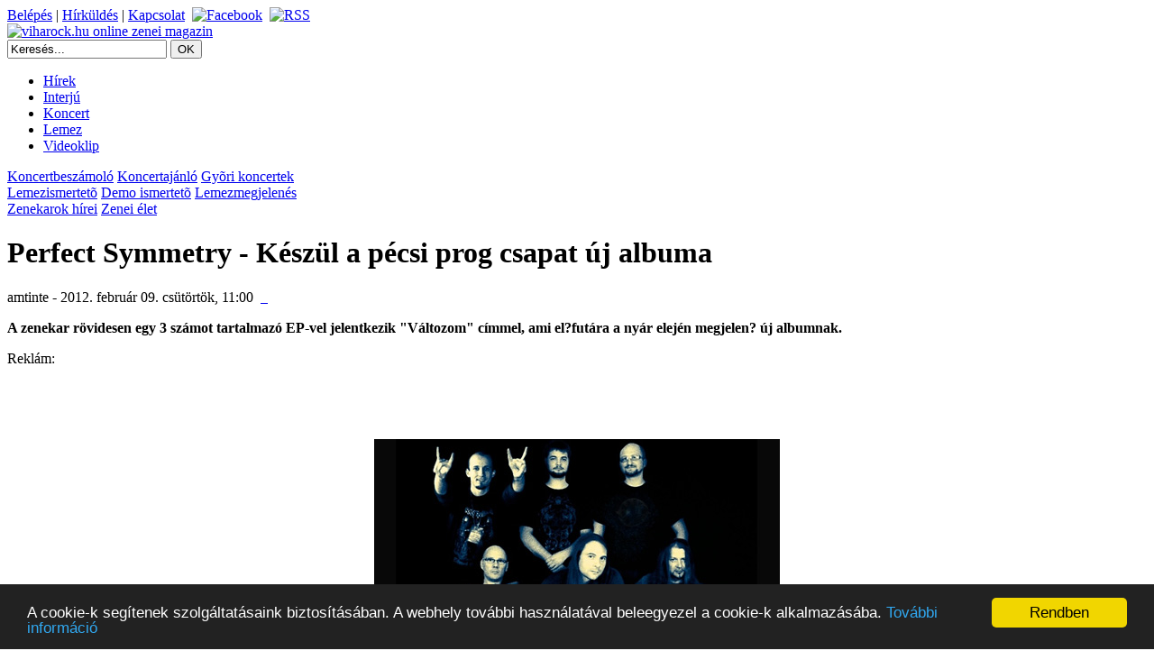

--- FILE ---
content_type: text/html; charset=ISO-8859-1
request_url: http://www.viharock.hu/modules.php?name=News&file=article&sid=4820
body_size: 5248
content:
<!DOCTYPE html>
<html xmlns="http://www.w3.org/1999/xhtml" xmlns:og="http://ogp.me/ns#" xmlns:fb="http://www.facebook.com/2008/fbml"  xml:lang="hu" lang="hu">
<head>
<title>viharock.hu - Zenekarok hírei - Perfect Symmetry - Készül a pécsi prog csapat új albuma</title>
<META HTTP-EQUIV="Content-Type" CONTENT="text/html; charset=ISO-8859-2">
<META NAME="AUTHOR" CONTENT="viharock.hu online zenei magazin">
<META NAME="KEYWORDS" CONTENT="viharock.hu, viharock, koncert, rock, metal, zene, magazin, interjú">
<META NAME="DESCRIPTION" CONTENT="Perfect Symmetry - Készül a pécsi prog csapat új albuma - A pécsi Perfect Symmetry rövidesen egy 3 számot tartalmazó EP-vel jelentkezik 'Változom' címmel, ami el?fu<">
<META NAME="ROBOTS" CONTENT="INDEX, FOLLOW">
<META NAME="RATING" CONTENT="GENERAL">
<meta property="og:type" content="article">
<meta property="og:title" content="Perfect Symmetry - Készül a pécsi prog csapat új albuma">
<meta property="og:description" content="A pécsi Perfect Symmetry rövidesen egy 3 számot tartalmazó EP-vel jelentkezik 'Változom' címmel, ami el?fu<"/>
<meta property="og:url" content="http://www.viharock.hu/modules.php?name=News&file=article&sid=4820">
<meta property="og:image" content="http://perfectsymmetry.hu/pict/psband.jpg">
<meta name="twitter:card" content="summary_large_image">
<meta name="twitter:site" content="@viharock">
<meta name="twitter:title" content="Perfect Symmetry - Készül a pécsi prog csapat új albuma">
<meta name="twitter:description" content="A pécsi Perfect Symmetry rövidesen egy 3 számot tartalmazó EP-vel jelentkezik 'Változom' címmel, ami el?fu<"/>
<meta name="twitter:image:src" content="http://perfectsymmetry.hu/pict/psband.jpg">
<link rel="shortcut icon" href="favicon.ico">
<link rel="stylesheet" type="text/css" href="themes/Viharockhu/menu/chrometheme/chromestyle.css">
<script type="text/javascript" src="themes/Viharockhu/menu/chromejs/chrome.js"></script>
<link rel="alternate" type="application/rss+xml" title="RSS" href="backend.php">
<link rel="StyleSheet" href="themes/Viharockhu/style/style.css" type="text/css">
<link rel="publisher" href="https://plus.google.com/+viharockhu">
<script type="text/javascript">

  var _gaq = _gaq || [];
  _gaq.push(['_setAccount', 'UA-21095842-1']);
  _gaq.push(['_trackPageview']);

  (function() {
    var ga = document.createElement('script'); ga.type = 'text/javascript'; ga.async = true;
    ga.src = ('https:' == document.location.protocol ? 'https://ssl' : 'http://www') + '.google-analytics.com/ga.js';
    var s = document.getElementsByTagName('script')[0]; s.parentNode.insertBefore(ga, s);
  })();

</script>



</head>

<body>
<div id="fb-root"></div>
<script async defer crossorigin="anonymous" src="https://connect.facebook.net/hu_HU/sdk.js#xfbml=1&version=v19.0&appId=150752931638470" nonce="EHitIi0J"></script>
<div class="container">
<div class="header">
<div class="login_nav">
 <a class="nounder_dark_gray" href="modules.php?name=Your_Account" rel="nofollow">Belépés</a><span class="nounder_dark_gray">&nbsp;|&nbsp;</span><a class="nounder_dark_gray" href="modules.php?name=Submit_News" rel="nofollow">Hírküldés</a><span class="nounder_dark_gray">&nbsp;|&nbsp;</span><a class="nounder_dark_gray" href="modules.php?name=Feedback">Kapcsolat</a>&nbsp;&nbsp;<a class="nounder_dark_gray" href="https://www.facebook.com/viharock" target="_blank"><img src="images/facebook_16.png" width="16" height="16" class="communityicon" alt="Facebook" title="Kövess minket Facebook-on"></a>&nbsp;&nbsp;<a class="nounder_dark_gray" href="backend2.php" target="_blank"><img src="images/rss_16.png" width="16" height="16" class="communityicon" alt="RSS" title="Kövess minket RSS csatornánkon"></a></div><div class="logo"><a href="/"><img class="noborder" src="themes/Viharockhu/images/viharock_logo.jpg" width="270" height="71" alt="viharock.hu online zenei magazin" title="viharock.hu online zenei magazin"></a></div><div class="banner"></div><form action="modules.php?name=Search" method="post"><div class="center_search"><input type="text" name="query" class="textInput" size="20" value="Keresés..." onfocus="if (this.value == 'Keresés...') {this.value = '';}" onblur="if (this.value == '') {this.value = 'Keresés...';}"> <input type="submit" class="buttonInput" value="OK"></div></form></div><div class="nav">
	<div class="chromestyle" id="chromemenu">
		<ul>
		
		<li><a class="nounder" href="#" rel="dropmenu4">Hírek</a></li>
		<li><a class="nounder" href="modules.php?name=News&amp;new_topic=4">Interjú</a></li>
		<li><a class="nounder" href="#" rel="dropmenu1">Koncert</a></li>
		<li><a class="nounder" href="#" rel="dropmenu2">Lemez</a></li>
		<!--<li><a class="nounder" href="modules.php?name=coppermine">Koncertfotó</a></li>-->
		<li><a class="nounder" href="modules.php?name=Viharock_photo&amp;file=video_album">Videoklip</a></li>
		<!--<li><a class="nounder" href="modules.php?name=Forum">Fórum</a></li>-->
		</ul>
	</div>
<!--1st drop down menu -->
	<div id="dropmenu1" class="dropmenudiv">
		<a class="nounder" href="modules.php?name=News&amp;new_topic=3">Koncertbeszámoló</a>
		<a class="nounder" href="modules.php?name=News&amp;new_topic=6">Koncertajánló</a>
		<a class="nounder" href="modules.php?name=Koncertnaptar">Gyõri koncertek</a>
	</div>
<!--2nd drop down menu -->
	<div id="dropmenu2" class="dropmenudiv">
		<a class="nounder" href="modules.php?name=News&amp;new_topic=1">Lemezismertetõ</a>
		<a class="nounder" href="modules.php?name=News&amp;new_topic=7">Demo ismertetõ</a>
		<a class="nounder" href="modules.php?name=News&amp;new_topic=9">Lemezmegjelenés</a>
	</div>
<!--4rd drop down menu -->
	<div id="dropmenu4" class="dropmenudiv">
		<a class="nounder" href="modules.php?name=News&amp;new_topic=10">Zenekarok hírei</a>
		<a class="nounder" href="modules.php?name=News&amp;new_topic=2">Zenei élet</a>
	</div>
	
<script type="text/javascript">
	cssdropdown.startchrome("chromemenu")
</script></div><div class="main"><div class="left_side_big_woi">
<div class="left_side_news">
<div class="center_c"><h1>Perfect Symmetry - Készül a pécsi prog csapat új albuma</h1></div>
				<div class="center_c_u_fix"><div class="fb-like" style="float:right;" data-href="http://www.viharock.hu/modules.php?name=News&amp;file=article&amp;sid=4820" data-layout="button_count" data-action="recommend" data-show-faces="false" data-share="false"></div><span class='tiny_thin_gray'>amtinte -  2012. február 09. csütörtök, 11:00&nbsp;&nbsp;<a href="modules.php?name=News&amp;file=article&amp;sid=4820#comment" class="tiny_thin_gray"><img src="images/comment.png" alt="" width="16px" style="vertical-align:middle" border="0">&nbsp;&nbsp;<img src="images/komment.gif" alt="" width="49px" style="vertical-align:middle" border="0"></a></span></div><div class="center_c"><div class="center_c"><b><p>A zenekar rövidesen egy 3 számot tartalmazó EP-vel jelentkezik "Változom" címmel, ami el?futára a nyár elején megjelen? új albumnak.</p></b></div><div class="center_c_u"><font class="tiny_thin_gray">Reklám:</font></div><div class="center_c_u"><script type="text/javascript"><!--
google_ad_client = "pub-3463563390764151";
//468x60, létrehozva 2008.01.25.
google_ad_slot = "0788257142";
google_ad_width = 468;
google_ad_height = 60;
//--></script>
<script type="text/javascript"
src="http://pagead2.googlesyndication.com/pagead/show_ads.js">
</script></div><div class="center_c" align="justify"><p><img style="display: block; margin-left: auto; margin-right: auto;" title="Perfect Symmetry" src="kepek/zenekarok/Perfect_Symmetry_2012.jpg" alt="Perfect Symmetry" width="450" height="338" /></p>
<p>"Ezerrel készül az új Perfect Symmetry album, a "Tökéletes szándék", amely várhatóan nyár elején jelenik meg, ha minden jól megy, a HammerWorld magazin extra CD-mellékleteként. El?bb azonban egy 3 számos EP-vel szeretnénk kedveskedni a honi prog metal rajongóknak!" - adja hírül Kusinka Tamás (PS, Virrasztók) a zenekar gitárosa.</p>
<p>A "Változom" címet visel? EP els?sorban promóciós célokra készül, és jelenleg is zajlik a három dal keverése, mégpedig a törökbálinti SuperSize Recording stúdióban, természetesen Varga Zoltán segédletével.</p>
<p>Ezen az anyagon mutatkozik be a régi/új énekesük, a 2010-ben csatlakozott Kovács Attila (Alapítvány, ex-Mystery, Hot Shot), valamint az új dobosunk, a Virrasztókból is ismert Bánhalmi Zsolt. Reméltük és így lett: nem kell újabb 8 évet várni a PS következ? albumra!</p>
<p>"A legutóbbi nagylemezünk, a Szabad akarat 2010-ben jelent meg, az új anyaggal pedig folytatjuk azt az utat, amit még 2001-ben az els? nagylemezzel elkezdtünk. Ez lesz az eddigi legkeményebb és legmetalosabb anyagunk, de továbbra is a dalokon, a dallamokon, a harmóniákon lesz a hangsúly."</p>
<p>Érdekesség még, hogy a zenekar tervez angol nyelv? variációt is, mert szeretnék ha ez a lemez a külföldi rajongókhoz is eljutna. A korongon várhatóan 11 tétel lesz hallható, ezek többsége már keverés alatt van, a többi az utolsó simításokat kapja a próbateremben.</p>
<p>A megjelenéssel egy id?ben megújul a Perfect Symmetry honlap, de a zenekar tevékenységét figyelemmel kísérhetitek a Facebookon és a csapat Youtube csatornáján is.</p>
<p><a href="http://www.perfectsymmetry.hu/">www.perfectsymmetry.hu</a></p>
<p><a href="http://www.facebook.com/perfectsymmetryband">www.facebook.com/perfectsymmetryband</a></p>
<p><a href="http://www.youtube.com/user/symmetryhungary">http://www.youtube.com/user/symmetryhungary</a></p></div><div class="center_c"><br></div><br></div><div class="center_c"></div><div class="center_c_pad"><span class="content">Címkék: </span><a class="nounder_blue" href="modules.php?name=Tags&amp;tag_id=3415">Perfect Symmetry</a>, <a class="nounder_blue" href="modules.php?name=Tags&amp;tag_id=3404">új EP</a>, <a class="nounder_blue" href="modules.php?name=Tags&amp;tag_id=714">EP</a></div><div class="center_c"><span class="kiemelt_nounder">Szólj hozzá a cikkhez</span><br><div class="fb-comments" data-href="http://www.viharock.hu/modules.php?name=News&amp;file=article&amp;sid=4820" data-width="640" data-numposts="5"></div></div></div><div class="center_right">
<div class="right_side_big_box"><div class="center_category_top"><span class="cat_nolink">Friss zenei hírek</span></div><div class="cell_40"><span class="tiny_gray_nobg">12.12.</span><span class="tiny_thin_gray ">&nbsp;|&nbsp;</span></div><div class="cell_262"><a class="nounder" href="modules.php?name=News&amp;file=article&amp;sid=9974">Végre itt az évek óta ígért C.A.F.B. bakelit!</a></div><div class="cell_40"><span class="tiny_gray_nobg">02.18.</span><span class="tiny_thin_gray ">&nbsp;|&nbsp;</span></div><div class="cell_262"><a class="nounder" href="modules.php?name=News&amp;file=article&amp;sid=9677">KP. Project - Interface </a></div><div class="cell_40"><span class="tiny_gray_nobg">02.15.</span><span class="tiny_thin_gray ">&nbsp;|&nbsp;</span></div><div class="cell_262"><a class="nounder" href="modules.php?name=News&amp;file=article&amp;sid=9674">MOLTO - új EP</a></div><div class="cell_40"><span class="tiny_gray_nobg">02.14.</span><span class="tiny_thin_gray ">&nbsp;|&nbsp;</span></div><div class="cell_262"><a class="nounder" href="modules.php?name=News&amp;file=article&amp;sid=9673">Tribute Maraton 2025 - Jön az ország eddigi legnagyobb tribute találkozója!</a></div><div class="cell_40"><span class="tiny_gray_nobg">02.11.</span><span class="tiny_thin_gray ">&nbsp;|&nbsp;</span></div><div class="cell_262"><a class="nounder" href="modules.php?name=News&amp;file=article&amp;sid=9670">noTs - Fagy</a></div></div><div class="right_side_big_box_wob"><div class="changecenter">

<script async src="//pagead2.googlesyndication.com/pagead/js/adsbygoogle.js"></script>
<!-- 300x250, létrehozva 2010.01.06. -->
<ins class="adsbygoogle"
     style="display:inline-block;width:300px;height:250px"
     data-ad-client="ca-pub-3463563390764151"
     data-ad-slot="4791577412"></ins>
<script>
(adsbygoogle = window.adsbygoogle || []).push({});
</script>

</div></div><div class="right_side_big_box"><div class="center_category_top"><span class="cat_nolink">Legolvasottabb  Zenekarok hírei</span></div><div class="right_side_big_box1"><ul><li><a class="nounder" href="modules.php?name=News&file=article&sid=9974">Végre itt az évek óta ígért C.A.F.B. bakelit!</a></li></ul></div>
</div><div class="right_side_big_box"><div class="center_category_top"><span class="cat_nolink">Hasonló cikkek</span></div><div class="right_side_big_box1"><ul><li><a class="nounder" href="modules.php?name=News&amp;file=article&amp;sid=5787">A közönség forgatta a zenekar új klipjét</a></li><li><a class="nounder" href="modules.php?name=News&amp;file=article&amp;sid=5439">Perfect Symmetry - Tökéletes szándék</a></li><li><a class="nounder" href="modules.php?name=News&amp;file=article&amp;sid=5362">Perfect Symmetry lemez decemberben</a></li><li><a class="nounder" href="modules.php?name=News&amp;file=article&amp;sid=5271">Perfect Symmetry és a nulladik videóklip</a></li><li><a class="nounder" href="modules.php?name=News&amp;file=article&amp;sid=5150">Most másról van szó</a></li></ul></div></div><div class="right_side_big_box"><div class="center_category_top"><span class="cat_nolink">Cimkefelh?</span></div> <a class="nounder_blue" href=modules.php?name=Tags&tag_id=85>akusztikus koncert</a>, <a class="nounder_blue" href=modules.php?name=Tags&tag_id=90>Alcohol</a>, <a class="nounder_blue" href=modules.php?name=Tags&tag_id=178>Aurora</a>, <a class="nounder_blue" href=modules.php?name=Tags&tag_id=3284>Cherokee</a>, <a class="nounder_blue" href=modules.php?name=Tags&tag_id=487>Dalriada</a>, <a class="nounder_blue" href=modules.php?name=Tags&tag_id=607>Doom</a>, <a class="nounder_blue" href=modules.php?name=Tags&tag_id=916>gitáros</a>, <a class="nounder_blue" href=modules.php?name=Tags&tag_id=966>Grunge</a>, <a class="nounder_blue" href=modules.php?name=Tags&tag_id=1005>Hammer World</a>, <a class="nounder_blue" href=modules.php?name=Tags&tag_id=1018>Hard rock</a>, <a class="nounder_blue" href=modules.php?name=Tags&tag_id=3765>Harley-Davidson Open Road Fest</a>, <a class="nounder_blue" href=modules.php?name=Tags&tag_id=1055>Hegyalja Fesztivál</a>, <a class="nounder_blue" href=modules.php?name=Tags&tag_id=1159>Indie rock</a>, <a class="nounder_blue" href=modules.php?name=Tags&tag_id=1168>ingyen letölthet?</a>, <a class="nounder_blue" href=modules.php?name=Tags&tag_id=1226>Judas Priest</a>, <a class="nounder_blue" href=modules.php?name=Tags&tag_id=1281>Kett?négy</a>, <a class="nounder_blue" href=modules.php?name=Tags&tag_id=1355>könyv</a>, <a class="nounder_blue" href=modules.php?name=Tags&tag_id=1341>KoRn</a>, <a class="nounder_blue" href=modules.php?name=Tags&tag_id=1617>Moby Dick</a>, <a class="nounder_blue" href=modules.php?name=Tags&tag_id=1767>Nikson</a>, <a class="nounder_blue" href=modules.php?name=Tags&tag_id=1841>Ossian</a>, <a class="nounder_blue" href=modules.php?name=Tags&tag_id=1995>Progresszív metal</a>, <a class="nounder_blue" href=modules.php?name=Tags&tag_id=3302>RedHeart</a>, <a class="nounder_blue" href=modules.php?name=Tags&tag_id=2249>Sing Sing</a>, <a class="nounder_blue" href=modules.php?name=Tags&tag_id=2293>Soulfly</a>, <a class="nounder_blue" href=modules.php?name=Tags&tag_id=2375>Szeged</a>, <a class="nounder_blue" href=modules.php?name=Tags&tag_id=2421>Tankcsapda</a>, <a class="nounder_blue" href=modules.php?name=Tags&tag_id=2553>Torock</a>, <a class="nounder_blue" href=modules.php?name=Tags&tag_id=2623>új énekes</a>, <a class="nounder_blue" href=modules.php?name=Tags&tag_id=2714>viharock.hu</a><div align="right"><a class="nounder" href=modules.php?name=News&file=cloud>Még több&nbsp;&raquo;</a></div></div></div>
</div></div>
<div class="footer">
<span class="tiny_thin_gray">
&nbsp;<br>&nbsp;<br>
 <A HREF="http://www.underview.hu" TARGET="_BLANK"><IMG SRC="http://www.viharock.hu/banners/Underview.jpg" class="noborder" height="30" width ="153" alt="Underview"></A><br>
<br><span class="tiny_thin_gray"><a class="nounder_tiny" href="modules.php?name=FAQ" rel="nofollow">GYIK</a>&nbsp;&nbsp;|&nbsp;&nbsp;<a class="nounder_tiny" href="modules.php?name=Impresszum" rel="nofollow">IMPRESSZUM</a>&nbsp;&nbsp;|&nbsp;&nbsp;<a class="nounder_tiny" href="modules.php?name=Copyright" rel="nofollow">COPYRIGHT</a></span><br>
Copyright &copy; 2007-2025  viharock.hu, 2002-2008 torock.hu
<!-- Begin Cookie Consent plugin by Silktide - http://silktide.com/cookieconsent -->
<script type="text/javascript">
    window.cookieconsent_options = {"message":"A cookie-k segítenek szolgáltatásaink biztosításában. A webhely további használatával beleegyezel a cookie-k alkalmazásába. ","dismiss":"Rendben","learnMore":"További információ","link":"modules.php?name=Adatvedelem","theme":"dark-bottom"};
</script>

<script type="text/javascript" src="//cdnjs.cloudflare.com/ajax/libs/cookieconsent2/1.0.9/cookieconsent.min.js"></script>
<!-- End Cookie Consent plugin -->
<br>Oldalkészítés: 0.46 másodperc<br>
</span>
</div>
</div>
</body>
</html>

--- FILE ---
content_type: text/html; charset=utf-8
request_url: https://www.google.com/recaptcha/api2/aframe
body_size: 249
content:
<!DOCTYPE HTML><html><head><meta http-equiv="content-type" content="text/html; charset=UTF-8"></head><body><script nonce="8LuzOJgcFCfNOPADcxy3HQ">/** Anti-fraud and anti-abuse applications only. See google.com/recaptcha */ try{var clients={'sodar':'https://pagead2.googlesyndication.com/pagead/sodar?'};window.addEventListener("message",function(a){try{if(a.source===window.parent){var b=JSON.parse(a.data);var c=clients[b['id']];if(c){var d=document.createElement('img');d.src=c+b['params']+'&rc='+(localStorage.getItem("rc::a")?sessionStorage.getItem("rc::b"):"");window.document.body.appendChild(d);sessionStorage.setItem("rc::e",parseInt(sessionStorage.getItem("rc::e")||0)+1);localStorage.setItem("rc::h",'1768613275633');}}}catch(b){}});window.parent.postMessage("_grecaptcha_ready", "*");}catch(b){}</script></body></html>